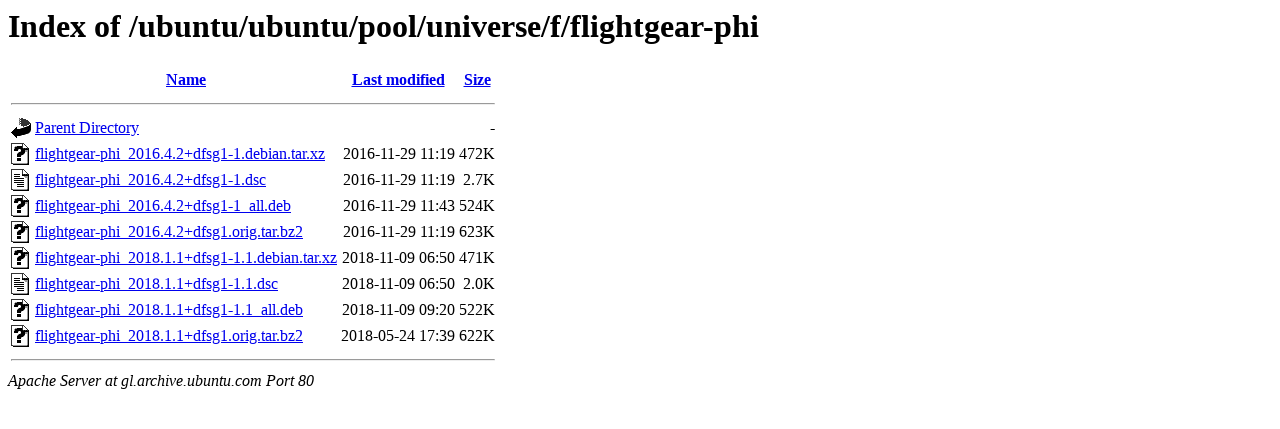

--- FILE ---
content_type: text/html;charset=UTF-8
request_url: http://gl.archive.ubuntu.com/ubuntu/ubuntu/pool/universe/f/flightgear-phi/
body_size: 639
content:
<!DOCTYPE HTML PUBLIC "-//W3C//DTD HTML 3.2 Final//EN">
<html>
 <head>
  <title>Index of /ubuntu/ubuntu/pool/universe/f/flightgear-phi</title>
 </head>
 <body>
<h1>Index of /ubuntu/ubuntu/pool/universe/f/flightgear-phi</h1>
  <table>
   <tr><th valign="top"><img src="/icons/blank.gif" alt="[ICO]"></th><th><a href="?C=N;O=D">Name</a></th><th><a href="?C=M;O=A">Last modified</a></th><th><a href="?C=S;O=A">Size</a></th></tr>
   <tr><th colspan="4"><hr></th></tr>
<tr><td valign="top"><img src="/icons/back.gif" alt="[PARENTDIR]"></td><td><a href="/ubuntu/ubuntu/pool/universe/f/">Parent Directory</a></td><td>&nbsp;</td><td align="right">  - </td></tr>
<tr><td valign="top"><img src="/icons/unknown.gif" alt="[   ]"></td><td><a href="flightgear-phi_2016.4.2+dfsg1-1.debian.tar.xz">flightgear-phi_2016.4.2+dfsg1-1.debian.tar.xz</a></td><td align="right">2016-11-29 11:19  </td><td align="right">472K</td></tr>
<tr><td valign="top"><img src="/icons/text.gif" alt="[TXT]"></td><td><a href="flightgear-phi_2016.4.2+dfsg1-1.dsc">flightgear-phi_2016.4.2+dfsg1-1.dsc</a></td><td align="right">2016-11-29 11:19  </td><td align="right">2.7K</td></tr>
<tr><td valign="top"><img src="/icons/unknown.gif" alt="[   ]"></td><td><a href="flightgear-phi_2016.4.2+dfsg1-1_all.deb">flightgear-phi_2016.4.2+dfsg1-1_all.deb</a></td><td align="right">2016-11-29 11:43  </td><td align="right">524K</td></tr>
<tr><td valign="top"><img src="/icons/unknown.gif" alt="[   ]"></td><td><a href="flightgear-phi_2016.4.2+dfsg1.orig.tar.bz2">flightgear-phi_2016.4.2+dfsg1.orig.tar.bz2</a></td><td align="right">2016-11-29 11:19  </td><td align="right">623K</td></tr>
<tr><td valign="top"><img src="/icons/unknown.gif" alt="[   ]"></td><td><a href="flightgear-phi_2018.1.1+dfsg1-1.1.debian.tar.xz">flightgear-phi_2018.1.1+dfsg1-1.1.debian.tar.xz</a></td><td align="right">2018-11-09 06:50  </td><td align="right">471K</td></tr>
<tr><td valign="top"><img src="/icons/text.gif" alt="[TXT]"></td><td><a href="flightgear-phi_2018.1.1+dfsg1-1.1.dsc">flightgear-phi_2018.1.1+dfsg1-1.1.dsc</a></td><td align="right">2018-11-09 06:50  </td><td align="right">2.0K</td></tr>
<tr><td valign="top"><img src="/icons/unknown.gif" alt="[   ]"></td><td><a href="flightgear-phi_2018.1.1+dfsg1-1.1_all.deb">flightgear-phi_2018.1.1+dfsg1-1.1_all.deb</a></td><td align="right">2018-11-09 09:20  </td><td align="right">522K</td></tr>
<tr><td valign="top"><img src="/icons/unknown.gif" alt="[   ]"></td><td><a href="flightgear-phi_2018.1.1+dfsg1.orig.tar.bz2">flightgear-phi_2018.1.1+dfsg1.orig.tar.bz2</a></td><td align="right">2018-05-24 17:39  </td><td align="right">622K</td></tr>
   <tr><th colspan="4"><hr></th></tr>
</table>
<address>Apache Server at gl.archive.ubuntu.com Port 80</address>
</body></html>
